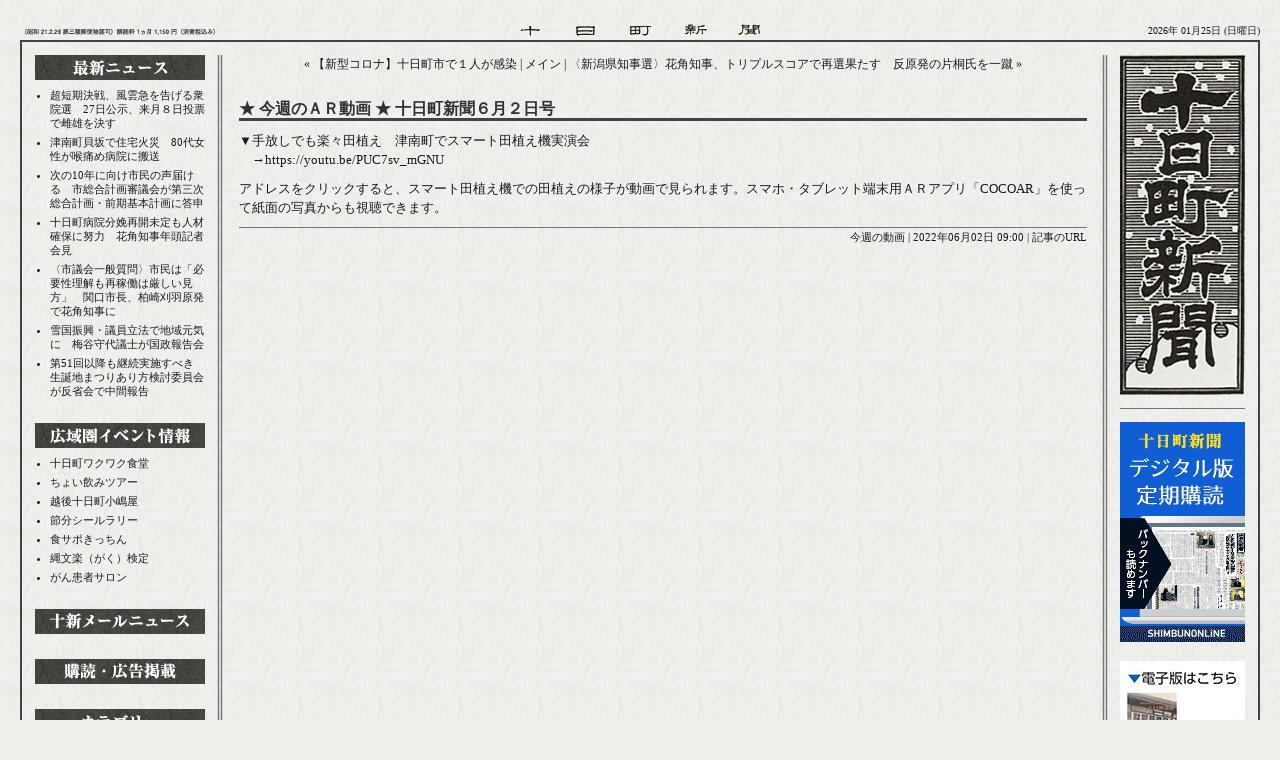

--- FILE ---
content_type: text/html
request_url: http://www.tokamachi-shinbun.com/archives/2022/06/02-090000.php
body_size: 6385
content:
<!DOCTYPE html PUBLIC "-//W3C//DTD XHTML 1.0 Transitional//EN"
   "http://www.w3.org/TR/xhtml1/DTD/xhtml1-transitional.dtd">
<html xmlns="http://www.w3.org/1999/xhtml" id="sixapart-standard">
<head>
   <meta http-equiv="Content-Type" content="text/html; charset=utf-8" />
   <meta name="generator" content="Movable Type 3.2-ja-2" />
   <meta name="keywords"content="新潟県十日町,今週の動画,ニュース,十日町新聞" />
<meta name="description" content="▼手放しでも楽々田植え　津南町でスマート田植え機実演会 　→https://yo..." />

   <link rel="stylesheet" href="http://www.tokamachi-shinbun.com/styles-site.css" type="text/css" />
   <link rel="alternate" type="application/atom+xml" title="Atom" href="http://www.tokamachi-shinbun.com/atom.xml" />
   <link rel="alternate" type="application/rss+xml" title="RSS 2.0" href="http://www.tokamachi-shinbun.com/index.xml" />
   
   <title>十日町新聞: ★ 今週のＡＲ動画 ★ 十日町新聞６月２日号</title>

   <link rel="start" href="http://www.tokamachi-shinbun.com/" title="Home" />
   <link rel="prev" href="http://www.tokamachi-shinbun.com/archives/2022/06/01-160907.php" title="【新型コロナ】十日町市で１人が感染" />
   <link rel="next" href="http://www.tokamachi-shinbun.com/archives/2022/06/02-090026.php" title="〈新潟県知事選〉花角知事、トリプルスコアで再選果たす　反原発の片桐氏を一蹴" />

   

   

   <script type="text/javascript" src="http://www.tokamachi-shinbun.com/mt-site.js"></script>
</head>



<BODY>


<!--全体レイアウト開始-->
<table width="100%" border="0" cellspacing="0" cellpadding="0">
<tr>
<td align="center" width="20">
</td>
<td align="center">

<!--ヘッダー開始-->
<table width="100%" border="0" cellspacing="0" cellpadding="0">
<tr height="40">
<td valign="bottom" width="200" height="40"><img src="http://www.tokamachi-shinbun.com/img/header_title.gif" alt="" width="200" height="20" border="0"></td>
<td align="center" valign="bottom" height="40"><img src="http://www.tokamachi-shinbun.com/img/header_logo.gif" alt="" width="243" height="20" border="0"></td>
<td  class="header-date" width="200" height="40"align="right" valign="bottom">
2026年 01月25日 (日曜日)</td>
</tr>
</table>
<!--//ヘッダー終了-->


<!--コンテンツ囲み開始-->
<table class="border" width="100%" border="0" cellspacing="0" cellpadding="0">
<tr>
<td align="center" valign="middle"><img src="http://www.tokamachi-shinbun.com/img/spacer.gif" alt="" width="790" height="13" border="0"><br>
<!--コンテンツ開始-->
<table width="100%" border="0" cellspacing="0" cellpadding="0">
<tr>
<td width="13"><img src="http://www.tokamachi-shinbun.com/img/spacer.gif" alt="" width="13" height="13" border="0"></td>


<!--左カラム開始-->
<td align="left" valign="top" width="170">
<div id="side_left">

<!-- 最新ニュース-->
<div id="side_entry">
<div id="menuerea"><div id="menulist">
<ul>
<li id="menu01"><a href="http://www.tokamachi-shinbun.com/"><img src="http://www.tokamachi-shinbun.com/img/spacer.gif" alt="最新ニュース" /></a></li>
</ul>
</div></div>
<div class="module-content">
<ul class="module-list">
<li class="module-list-item"><a href="http://www.tokamachi-shinbun.com/archives/2026/01/22-090030.php">超短期決戦、風雲急を告げる衆院選　27日公示、来月８日投票で雌雄を決す</a></li>
<li class="module-list-item"><a href="http://www.tokamachi-shinbun.com/archives/2026/01/17-203022.php">津南町貝坂で住宅火災　80代女性が喉痛め病院に搬送</a></li>
<li class="module-list-item"><a href="http://www.tokamachi-shinbun.com/archives/2026/01/15-090056.php">次の10年に向け市民の声届ける　市総合計画審議会が第三次総合計画・前期基本計画に答申</a></li>
<li class="module-list-item"><a href="http://www.tokamachi-shinbun.com/archives/2026/01/08-090048.php">十日町病院分娩再開未定も人材確保に努力　花角知事年頭記者会見</a></li>
<li class="module-list-item"><a href="http://www.tokamachi-shinbun.com/archives/2025/12/18-090045.php">〈市議会一般質問〉市民は「必要性理解も再稼働は厳しい見方」　関口市長、柏崎刈羽原発で花角知事に</a></li>
<li class="module-list-item"><a href="http://www.tokamachi-shinbun.com/archives/2025/12/11-090014.php">雪国振興・議員立法で地域元気に　梅谷守代議士が国政報告会</a></li>
<li class="module-list-item"><a href="http://www.tokamachi-shinbun.com/archives/2025/12/04-090011.php">第51回以降も継続実施すべき　生誕地まつりあり方検討委員会が反省会で中間報告</a></li>

</ul>
</div>
</div>

<!--広域圏イベント情報-->
<div id="side_entry">
<div id="menuerea"><div id="menulist">
<ul>
<li id="menu02"><a href="http://www.tokamachi-shinbun.com/archives/02000/"><img src="http://www.tokamachi-shinbun.com/img/spacer.gif" alt="広域圏イベント情報" /></a></li>
</ul>
</div></div>
<div class="module-content">
<ul class="module-list">
<li class="module-list-item"><a href="http://www.tokamachi-shinbun.com/archives/2026/01/22-150100.php">十日町ワクワク食堂</a></li>
<li class="module-list-item"><a href="http://www.tokamachi-shinbun.com/archives/2026/01/22-145830.php">ちょい飲みツアー</a></li>
<li class="module-list-item"><a href="http://www.tokamachi-shinbun.com/archives/2026/01/22-145626.php">越後十日町小嶋屋</a></li>
<li class="module-list-item"><a href="http://www.tokamachi-shinbun.com/archives/2026/01/22-145540.php">節分シールラリー</a></li>
<li class="module-list-item"><a href="http://www.tokamachi-shinbun.com/archives/2026/01/22-145431.php">食サポきっちん</a></li>
<li class="module-list-item"><a href="http://www.tokamachi-shinbun.com/archives/2026/01/22-145400.php">縄文楽（がく）検定</a></li>
<li class="module-list-item"><a href="http://www.tokamachi-shinbun.com/archives/2026/01/22-145305.php">がん患者サロン</a></li>

</ul>
</div>
</div>

<!--十新メールニュース-->
<div id="side_entry">
<div id="menuerea"><div id="menulist">
<ul>
<li id="menu06"><a href="http://www.tokamachi-shinbun.com/archives/05000/"><img src="http://www.tokamachi-shinbun.com/img/spacer.gif" alt="十新メールニュース" /></a></li>
</ul>
</div></div>
</div>

<!--購買・広告掲載-->
<div id="side_entry">
<div id="menuerea"><div id="menulist">
<ul>
<li id="menu03"><a href="http://www.tokamachi-shinbun.com/archives/03000/"><img src="http://www.tokamachi-shinbun.com/img/spacer.gif" alt="購買・広告掲載" /></a></li>
</ul>
</div></div>
</div>


<!--カテゴリー-->
<div id="side_entry">
<img src="http://www.tokamachi-shinbun.com/img/side_title05.gif" width="170" height="25" alt="カテゴリー" />
<div class="module-categories module">
<div class="module-content">
<ul class="module-list">
<li class="module-list-item">最新ニュース

<ul class="module-list">
<li class="module-list-item"><a href="http://www.tokamachi-shinbun.com/archives/01000/01001/" title="">社会 (370)</a>



</li>


<li class="module-list-item"><a href="http://www.tokamachi-shinbun.com/archives/01000/01002/" title="">政治 (334)</a>



</li>


<li class="module-list-item"><a href="http://www.tokamachi-shinbun.com/archives/01000/010021/" title="">選挙 (211)</a>



</li>


<li class="module-list-item"><a href="http://www.tokamachi-shinbun.com/archives/01000/01003/" title="">文化 (89)</a>



</li>


<li class="module-list-item"><a href="http://www.tokamachi-shinbun.com/archives/01000/01004/" title="">経済 (135)</a>



</li>


<li class="module-list-item"><a href="http://www.tokamachi-shinbun.com/archives/01000/01005/" title="">スポーツ (62)</a>



</li>


<li class="module-list-item"><a href="http://www.tokamachi-shinbun.com/archives/01000/01006/" title="">イベント (95)</a>



</li>


<li class="module-list-item"><a href="http://www.tokamachi-shinbun.com/archives/01000/01007/" title="">緊急ニュース (196)</a>



</li>


<li class="module-list-item"><a href="http://www.tokamachi-shinbun.com/archives/01000/010071/" title="">今週の動画 (44)</a>



</li>


<li class="module-list-item"><a href="http://www.tokamachi-shinbun.com/archives/01000/01008/" title="">お知らせ (4)</a>



</li>
</ul>

</li>


<li class="module-list-item"><a href="http://www.tokamachi-shinbun.com/archives/01009/" title="">新型コロナ感染状況 (380)</a>



</li>


<li class="module-list-item"><a href="http://www.tokamachi-shinbun.com/archives/02000/" title="">広域圏イベント情報 (25)</a>



</li>


<li class="module-list-item"><a href="http://www.tokamachi-shinbun.com/archives/03000/" title="">購読・広告掲載 (1)</a>



</li>


<li class="module-list-item"><a href="http://www.tokamachi-shinbun.com/archives/04000/" title="">十新・掲示板 (1)</a>



</li>


<li class="module-list-item"><a href="http://www.tokamachi-shinbun.com/archives/05000/" title="">十新メール (1)</a>



</li>


<li class="module-list-item"><a href="http://www.tokamachi-shinbun.com/archives/06000youtube/" title="">YouTubeチャンネル (1)</a>



</li>
</ul>

</div>
</div>

</div>

<!--過去の記事-->
<div id="side_entry">
<div id="menuerea"><div id="menulist">
<ul>
<li id="menu05"><a href="http://www.tokamachi-shinbun.com/archives.php"><img src="http://www.tokamachi-shinbun.com/img/spacer.gif" alt="過去の記事" /></a></li>
</ul>
</div></div>
<div class="module-content">
<form name="sel_archive" id="sel_archive">
<select name="sel_month" id="sel_month" onchange="jumpArchive();">
<option value="">選択してください↓</option>
<option value="http://www.tokamachi-shinbun.com/archives/2026/01/">2026&#24180;01&#26376; (21)</option>
<option value="http://www.tokamachi-shinbun.com/archives/2025/12/">2025&#24180;12&#26376; (9)</option>
<option value="http://www.tokamachi-shinbun.com/archives/2025/11/">2025&#24180;11&#26376; (5)</option>
<option value="http://www.tokamachi-shinbun.com/archives/2025/10/">2025&#24180;10&#26376; (8)</option>
<option value="http://www.tokamachi-shinbun.com/archives/2025/09/">2025&#24180;09&#26376; (5)</option>
<option value="http://www.tokamachi-shinbun.com/archives/2025/08/">2025&#24180;08&#26376; (6)</option>
<option value="http://www.tokamachi-shinbun.com/archives/2025/07/">2025&#24180;07&#26376; (7)</option>
<option value="http://www.tokamachi-shinbun.com/archives/2025/06/">2025&#24180;06&#26376; (5)</option>
<option value="http://www.tokamachi-shinbun.com/archives/2025/05/">2025&#24180;05&#26376; (5)</option>
<option value="http://www.tokamachi-shinbun.com/archives/2025/04/">2025&#24180;04&#26376; (7)</option>
<option value="http://www.tokamachi-shinbun.com/archives/2025/03/">2025&#24180;03&#26376; (5)</option>
<option value="http://www.tokamachi-shinbun.com/archives/2025/02/">2025&#24180;02&#26376; (9)</option>
<option value="http://www.tokamachi-shinbun.com/archives/2025/01/">2025&#24180;01&#26376; (4)</option>
<option value="http://www.tokamachi-shinbun.com/archives/2024/12/">2024&#24180;12&#26376; (4)</option>
<option value="http://www.tokamachi-shinbun.com/archives/2024/11/">2024&#24180;11&#26376; (9)</option>
<option value="http://www.tokamachi-shinbun.com/archives/2024/10/">2024&#24180;10&#26376; (6)</option>
<option value="http://www.tokamachi-shinbun.com/archives/2024/09/">2024&#24180;09&#26376; (4)</option>
<option value="http://www.tokamachi-shinbun.com/archives/2024/08/">2024&#24180;08&#26376; (9)</option>
<option value="http://www.tokamachi-shinbun.com/archives/2024/07/">2024&#24180;07&#26376; (6)</option>
<option value="http://www.tokamachi-shinbun.com/archives/2024/06/">2024&#24180;06&#26376; (5)</option>
<option value="http://www.tokamachi-shinbun.com/archives/2024/05/">2024&#24180;05&#26376; (6)</option>
<option value="http://www.tokamachi-shinbun.com/archives/2024/04/">2024&#24180;04&#26376; (4)</option>
<option value="http://www.tokamachi-shinbun.com/archives/2024/03/">2024&#24180;03&#26376; (7)</option>
<option value="http://www.tokamachi-shinbun.com/archives/2024/02/">2024&#24180;02&#26376; (6)</option>
<option value="http://www.tokamachi-shinbun.com/archives/2024/01/">2024&#24180;01&#26376; (4)</option>
<option value="http://www.tokamachi-shinbun.com/archives/2023/12/">2023&#24180;12&#26376; (3)</option>
<option value="http://www.tokamachi-shinbun.com/archives/2023/11/">2023&#24180;11&#26376; (6)</option>
<option value="http://www.tokamachi-shinbun.com/archives/2023/10/">2023&#24180;10&#26376; (6)</option>
<option value="http://www.tokamachi-shinbun.com/archives/2023/09/">2023&#24180;09&#26376; (6)</option>
<option value="http://www.tokamachi-shinbun.com/archives/2023/08/">2023&#24180;08&#26376; (7)</option>
<option value="http://www.tokamachi-shinbun.com/archives/2023/07/">2023&#24180;07&#26376; (7)</option>
<option value="http://www.tokamachi-shinbun.com/archives/2023/06/">2023&#24180;06&#26376; (10)</option>
<option value="http://www.tokamachi-shinbun.com/archives/2023/05/">2023&#24180;05&#26376; (5)</option>
<option value="http://www.tokamachi-shinbun.com/archives/2023/04/">2023&#24180;04&#26376; (5)</option>
<option value="http://www.tokamachi-shinbun.com/archives/2023/03/">2023&#24180;03&#26376; (7)</option>
<option value="http://www.tokamachi-shinbun.com/archives/2023/02/">2023&#24180;02&#26376; (6)</option>
<option value="http://www.tokamachi-shinbun.com/archives/2023/01/">2023&#24180;01&#26376; (5)</option>
<option value="http://www.tokamachi-shinbun.com/archives/2022/12/">2022&#24180;12&#26376; (4)</option>
<option value="http://www.tokamachi-shinbun.com/archives/2022/11/">2022&#24180;11&#26376; (7)</option>
<option value="http://www.tokamachi-shinbun.com/archives/2022/10/">2022&#24180;10&#26376; (8)</option>
<option value="http://www.tokamachi-shinbun.com/archives/2022/09/">2022&#24180;09&#26376; (32)</option>
<option value="http://www.tokamachi-shinbun.com/archives/2022/08/">2022&#24180;08&#26376; (35)</option>
<option value="http://www.tokamachi-shinbun.com/archives/2022/07/">2022&#24180;07&#26376; (37)</option>
<option value="http://www.tokamachi-shinbun.com/archives/2022/06/">2022&#24180;06&#26376; (38)</option>
<option value="http://www.tokamachi-shinbun.com/archives/2022/05/">2022&#24180;05&#26376; (35)</option>
<option value="http://www.tokamachi-shinbun.com/archives/2022/04/">2022&#24180;04&#26376; (35)</option>
<option value="http://www.tokamachi-shinbun.com/archives/2022/03/">2022&#24180;03&#26376; (39)</option>
<option value="http://www.tokamachi-shinbun.com/archives/2022/02/">2022&#24180;02&#26376; (37)</option>
<option value="http://www.tokamachi-shinbun.com/archives/2022/01/">2022&#24180;01&#26376; (30)</option>
<option value="http://www.tokamachi-shinbun.com/archives/2021/12/">2021&#24180;12&#26376; (13)</option>
<option value="http://www.tokamachi-shinbun.com/archives/2021/11/">2021&#24180;11&#26376; (9)</option>
<option value="http://www.tokamachi-shinbun.com/archives/2021/10/">2021&#24180;10&#26376; (15)</option>
<option value="http://www.tokamachi-shinbun.com/archives/2021/09/">2021&#24180;09&#26376; (12)</option>
<option value="http://www.tokamachi-shinbun.com/archives/2021/08/">2021&#24180;08&#26376; (34)</option>
<option value="http://www.tokamachi-shinbun.com/archives/2021/07/">2021&#24180;07&#26376; (11)</option>
<option value="http://www.tokamachi-shinbun.com/archives/2021/06/">2021&#24180;06&#26376; (4)</option>
<option value="http://www.tokamachi-shinbun.com/archives/2021/05/">2021&#24180;05&#26376; (22)</option>
<option value="http://www.tokamachi-shinbun.com/archives/2021/04/">2021&#24180;04&#26376; (38)</option>
<option value="http://www.tokamachi-shinbun.com/archives/2021/03/">2021&#24180;03&#26376; (11)</option>
<option value="http://www.tokamachi-shinbun.com/archives/2021/02/">2021&#24180;02&#26376; (4)</option>
<option value="http://www.tokamachi-shinbun.com/archives/2021/01/">2021&#24180;01&#26376; (6)</option>
<option value="http://www.tokamachi-shinbun.com/archives/2020/12/">2020&#24180;12&#26376; (9)</option>
<option value="http://www.tokamachi-shinbun.com/archives/2020/11/">2020&#24180;11&#26376; (6)</option>
<option value="http://www.tokamachi-shinbun.com/archives/2020/10/">2020&#24180;10&#26376; (5)</option>
<option value="http://www.tokamachi-shinbun.com/archives/2020/09/">2020&#24180;09&#26376; (4)</option>
<option value="http://www.tokamachi-shinbun.com/archives/2020/08/">2020&#24180;08&#26376; (4)</option>
<option value="http://www.tokamachi-shinbun.com/archives/2020/07/">2020&#24180;07&#26376; (5)</option>
<option value="http://www.tokamachi-shinbun.com/archives/2020/06/">2020&#24180;06&#26376; (5)</option>
<option value="http://www.tokamachi-shinbun.com/archives/2020/05/">2020&#24180;05&#26376; (6)</option>
<option value="http://www.tokamachi-shinbun.com/archives/2020/04/">2020&#24180;04&#26376; (9)</option>
<option value="http://www.tokamachi-shinbun.com/archives/2020/03/">2020&#24180;03&#26376; (5)</option>
<option value="http://www.tokamachi-shinbun.com/archives/2020/02/">2020&#24180;02&#26376; (7)</option>
<option value="http://www.tokamachi-shinbun.com/archives/2020/01/">2020&#24180;01&#26376; (4)</option>
<option value="http://www.tokamachi-shinbun.com/archives/2019/12/">2019&#24180;12&#26376; (4)</option>
<option value="http://www.tokamachi-shinbun.com/archives/2019/11/">2019&#24180;11&#26376; (4)</option>
<option value="http://www.tokamachi-shinbun.com/archives/2019/10/">2019&#24180;10&#26376; (9)</option>
<option value="http://www.tokamachi-shinbun.com/archives/2019/09/">2019&#24180;09&#26376; (6)</option>
<option value="http://www.tokamachi-shinbun.com/archives/2019/08/">2019&#24180;08&#26376; (6)</option>
<option value="http://www.tokamachi-shinbun.com/archives/2019/07/">2019&#24180;07&#26376; (7)</option>
<option value="http://www.tokamachi-shinbun.com/archives/2019/06/">2019&#24180;06&#26376; (5)</option>
<option value="http://www.tokamachi-shinbun.com/archives/2019/05/">2019&#24180;05&#26376; (6)</option>
<option value="http://www.tokamachi-shinbun.com/archives/2019/04/">2019&#24180;04&#26376; (5)</option>
<option value="http://www.tokamachi-shinbun.com/archives/2019/03/">2019&#24180;03&#26376; (4)</option>
<option value="http://www.tokamachi-shinbun.com/archives/2019/02/">2019&#24180;02&#26376; (7)</option>
<option value="http://www.tokamachi-shinbun.com/archives/2019/01/">2019&#24180;01&#26376; (5)</option>
<option value="http://www.tokamachi-shinbun.com/archives/2018/12/">2018&#24180;12&#26376; (3)</option>
<option value="http://www.tokamachi-shinbun.com/archives/2018/11/">2018&#24180;11&#26376; (5)</option>
<option value="http://www.tokamachi-shinbun.com/archives/2018/10/">2018&#24180;10&#26376; (4)</option>
<option value="http://www.tokamachi-shinbun.com/archives/2018/09/">2018&#24180;09&#26376; (4)</option>
<option value="http://www.tokamachi-shinbun.com/archives/2018/08/">2018&#24180;08&#26376; (6)</option>
<option value="http://www.tokamachi-shinbun.com/archives/2018/07/">2018&#24180;07&#26376; (5)</option>
<option value="http://www.tokamachi-shinbun.com/archives/2018/06/">2018&#24180;06&#26376; (8)</option>
<option value="http://www.tokamachi-shinbun.com/archives/2018/05/">2018&#24180;05&#26376; (7)</option>
<option value="http://www.tokamachi-shinbun.com/archives/2018/04/">2018&#24180;04&#26376; (5)</option>
<option value="http://www.tokamachi-shinbun.com/archives/2018/03/">2018&#24180;03&#26376; (5)</option>
<option value="http://www.tokamachi-shinbun.com/archives/2018/02/">2018&#24180;02&#26376; (4)</option>
<option value="http://www.tokamachi-shinbun.com/archives/2018/01/">2018&#24180;01&#26376; (3)</option>
<option value="http://www.tokamachi-shinbun.com/archives/2017/12/">2017&#24180;12&#26376; (4)</option>
<option value="http://www.tokamachi-shinbun.com/archives/2017/11/">2017&#24180;11&#26376; (6)</option>
<option value="http://www.tokamachi-shinbun.com/archives/2017/10/">2017&#24180;10&#26376; (6)</option>
<option value="http://www.tokamachi-shinbun.com/archives/2017/09/">2017&#24180;09&#26376; (5)</option>
<option value="http://www.tokamachi-shinbun.com/archives/2017/08/">2017&#24180;08&#26376; (5)</option>
<option value="http://www.tokamachi-shinbun.com/archives/2017/07/">2017&#24180;07&#26376; (6)</option>
<option value="http://www.tokamachi-shinbun.com/archives/2017/06/">2017&#24180;06&#26376; (6)</option>
<option value="http://www.tokamachi-shinbun.com/archives/2017/05/">2017&#24180;05&#26376; (4)</option>
<option value="http://www.tokamachi-shinbun.com/archives/2017/04/">2017&#24180;04&#26376; (9)</option>
<option value="http://www.tokamachi-shinbun.com/archives/2017/03/">2017&#24180;03&#26376; (5)</option>
<option value="http://www.tokamachi-shinbun.com/archives/2017/02/">2017&#24180;02&#26376; (4)</option>
<option value="http://www.tokamachi-shinbun.com/archives/2017/01/">2017&#24180;01&#26376; (5)</option>
<option value="http://www.tokamachi-shinbun.com/archives/2016/12/">2016&#24180;12&#26376; (4)</option>
<option value="http://www.tokamachi-shinbun.com/archives/2016/11/">2016&#24180;11&#26376; (4)</option>
<option value="http://www.tokamachi-shinbun.com/archives/2016/10/">2016&#24180;10&#26376; (5)</option>
<option value="http://www.tokamachi-shinbun.com/archives/2016/09/">2016&#24180;09&#26376; (5)</option>
<option value="http://www.tokamachi-shinbun.com/archives/2016/08/">2016&#24180;08&#26376; (8)</option>
<option value="http://www.tokamachi-shinbun.com/archives/2016/07/">2016&#24180;07&#26376; (5)</option>
<option value="http://www.tokamachi-shinbun.com/archives/2016/06/">2016&#24180;06&#26376; (6)</option>
<option value="http://www.tokamachi-shinbun.com/archives/2016/05/">2016&#24180;05&#26376; (7)</option>
<option value="http://www.tokamachi-shinbun.com/archives/2016/04/">2016&#24180;04&#26376; (4)</option>
<option value="http://www.tokamachi-shinbun.com/archives/2016/03/">2016&#24180;03&#26376; (8)</option>
<option value="http://www.tokamachi-shinbun.com/archives/2016/02/">2016&#24180;02&#26376; (6)</option>
<option value="http://www.tokamachi-shinbun.com/archives/2016/01/">2016&#24180;01&#26376; (7)</option>
<option value="http://www.tokamachi-shinbun.com/archives/2015/12/">2015&#24180;12&#26376; (4)</option>
<option value="http://www.tokamachi-shinbun.com/archives/2015/11/">2015&#24180;11&#26376; (5)</option>
<option value="http://www.tokamachi-shinbun.com/archives/2015/10/">2015&#24180;10&#26376; (9)</option>
<option value="http://www.tokamachi-shinbun.com/archives/2015/09/">2015&#24180;09&#26376; (8)</option>
<option value="http://www.tokamachi-shinbun.com/archives/2015/08/">2015&#24180;08&#26376; (6)</option>
<option value="http://www.tokamachi-shinbun.com/archives/2015/07/">2015&#24180;07&#26376; (7)</option>
<option value="http://www.tokamachi-shinbun.com/archives/2015/06/">2015&#24180;06&#26376; (5)</option>
<option value="http://www.tokamachi-shinbun.com/archives/2015/05/">2015&#24180;05&#26376; (4)</option>
<option value="http://www.tokamachi-shinbun.com/archives/2015/04/">2015&#24180;04&#26376; (8)</option>
<option value="http://www.tokamachi-shinbun.com/archives/2015/03/">2015&#24180;03&#26376; (5)</option>
<option value="http://www.tokamachi-shinbun.com/archives/2015/02/">2015&#24180;02&#26376; (6)</option>
<option value="http://www.tokamachi-shinbun.com/archives/2015/01/">2015&#24180;01&#26376; (5)</option>
<option value="http://www.tokamachi-shinbun.com/archives/2014/12/">2014&#24180;12&#26376; (7)</option>
<option value="http://www.tokamachi-shinbun.com/archives/2014/11/">2014&#24180;11&#26376; (5)</option>
<option value="http://www.tokamachi-shinbun.com/archives/2014/10/">2014&#24180;10&#26376; (5)</option>
<option value="http://www.tokamachi-shinbun.com/archives/2014/09/">2014&#24180;09&#26376; (4)</option>
<option value="http://www.tokamachi-shinbun.com/archives/2014/08/">2014&#24180;08&#26376; (9)</option>
<option value="http://www.tokamachi-shinbun.com/archives/2014/07/">2014&#24180;07&#26376; (6)</option>
<option value="http://www.tokamachi-shinbun.com/archives/2014/06/">2014&#24180;06&#26376; (7)</option>
<option value="http://www.tokamachi-shinbun.com/archives/2014/05/">2014&#24180;05&#26376; (4)</option>
<option value="http://www.tokamachi-shinbun.com/archives/2014/04/">2014&#24180;04&#26376; (8)</option>
<option value="http://www.tokamachi-shinbun.com/archives/2014/03/">2014&#24180;03&#26376; (5)</option>
<option value="http://www.tokamachi-shinbun.com/archives/2014/02/">2014&#24180;02&#26376; (4)</option>
<option value="http://www.tokamachi-shinbun.com/archives/2014/01/">2014&#24180;01&#26376; (5)</option>
<option value="http://www.tokamachi-shinbun.com/archives/2013/12/">2013&#24180;12&#26376; (4)</option>
<option value="http://www.tokamachi-shinbun.com/archives/2013/11/">2013&#24180;11&#26376; (6)</option>
<option value="http://www.tokamachi-shinbun.com/archives/2013/10/">2013&#24180;10&#26376; (7)</option>
<option value="http://www.tokamachi-shinbun.com/archives/2013/09/">2013&#24180;09&#26376; (5)</option>
<option value="http://www.tokamachi-shinbun.com/archives/2013/08/">2013&#24180;08&#26376; (5)</option>
<option value="http://www.tokamachi-shinbun.com/archives/2013/07/">2013&#24180;07&#26376; (5)</option>
<option value="http://www.tokamachi-shinbun.com/archives/2013/06/">2013&#24180;06&#26376; (4)</option>
<option value="http://www.tokamachi-shinbun.com/archives/2013/05/">2013&#24180;05&#26376; (7)</option>
<option value="http://www.tokamachi-shinbun.com/archives/2013/04/">2013&#24180;04&#26376; (6)</option>
<option value="http://www.tokamachi-shinbun.com/archives/2013/03/">2013&#24180;03&#26376; (6)</option>
<option value="http://www.tokamachi-shinbun.com/archives/2013/02/">2013&#24180;02&#26376; (6)</option>
<option value="http://www.tokamachi-shinbun.com/archives/2013/01/">2013&#24180;01&#26376; (7)</option>
<option value="http://www.tokamachi-shinbun.com/archives/2012/12/">2012&#24180;12&#26376; (6)</option>
<option value="http://www.tokamachi-shinbun.com/archives/2012/11/">2012&#24180;11&#26376; (6)</option>
<option value="http://www.tokamachi-shinbun.com/archives/2012/10/">2012&#24180;10&#26376; (6)</option>
<option value="http://www.tokamachi-shinbun.com/archives/2012/09/">2012&#24180;09&#26376; (7)</option>
<option value="http://www.tokamachi-shinbun.com/archives/2012/08/">2012&#24180;08&#26376; (6)</option>
<option value="http://www.tokamachi-shinbun.com/archives/2012/07/">2012&#24180;07&#26376; (7)</option>
<option value="http://www.tokamachi-shinbun.com/archives/2012/06/">2012&#24180;06&#26376; (7)</option>
<option value="http://www.tokamachi-shinbun.com/archives/2012/05/">2012&#24180;05&#26376; (6)</option>
<option value="http://www.tokamachi-shinbun.com/archives/2012/04/">2012&#24180;04&#26376; (7)</option>
<option value="http://www.tokamachi-shinbun.com/archives/2012/03/">2012&#24180;03&#26376; (9)</option>
<option value="http://www.tokamachi-shinbun.com/archives/2012/02/">2012&#24180;02&#26376; (7)</option>
<option value="http://www.tokamachi-shinbun.com/archives/2012/01/">2012&#24180;01&#26376; (8)</option>
<option value="http://www.tokamachi-shinbun.com/archives/2011/12/">2011&#24180;12&#26376; (5)</option>
<option value="http://www.tokamachi-shinbun.com/archives/2011/11/">2011&#24180;11&#26376; (7)</option>
<option value="http://www.tokamachi-shinbun.com/archives/2011/10/">2011&#24180;10&#26376; (10)</option>
<option value="http://www.tokamachi-shinbun.com/archives/2011/09/">2011&#24180;09&#26376; (9)</option>
<option value="http://www.tokamachi-shinbun.com/archives/2011/08/">2011&#24180;08&#26376; (8)</option>
<option value="http://www.tokamachi-shinbun.com/archives/2011/07/">2011&#24180;07&#26376; (15)</option>
<option value="http://www.tokamachi-shinbun.com/archives/2011/06/">2011&#24180;06&#26376; (7)</option>
<option value="http://www.tokamachi-shinbun.com/archives/2011/05/">2011&#24180;05&#26376; (6)</option>
<option value="http://www.tokamachi-shinbun.com/archives/2011/04/">2011&#24180;04&#26376; (8)</option>
<option value="http://www.tokamachi-shinbun.com/archives/2011/03/">2011&#24180;03&#26376; (14)</option>
<option value="http://www.tokamachi-shinbun.com/archives/2011/02/">2011&#24180;02&#26376; (7)</option>
<option value="http://www.tokamachi-shinbun.com/archives/2011/01/">2011&#24180;01&#26376; (8)</option>
<option value="http://www.tokamachi-shinbun.com/archives/2010/12/">2010&#24180;12&#26376; (6)</option>
<option value="http://www.tokamachi-shinbun.com/archives/2010/11/">2010&#24180;11&#26376; (8)</option>
<option value="http://www.tokamachi-shinbun.com/archives/2010/10/">2010&#24180;10&#26376; (9)</option>
<option value="http://www.tokamachi-shinbun.com/archives/2010/09/">2010&#24180;09&#26376; (6)</option>
<option value="http://www.tokamachi-shinbun.com/archives/2010/08/">2010&#24180;08&#26376; (8)</option>
<option value="http://www.tokamachi-shinbun.com/archives/2010/07/">2010&#24180;07&#26376; (8)</option>
<option value="http://www.tokamachi-shinbun.com/archives/2010/06/">2010&#24180;06&#26376; (7)</option>
<option value="http://www.tokamachi-shinbun.com/archives/2010/05/">2010&#24180;05&#26376; (7)</option>
<option value="http://www.tokamachi-shinbun.com/archives/2010/04/">2010&#24180;04&#26376; (10)</option>
<option value="http://www.tokamachi-shinbun.com/archives/2010/03/">2010&#24180;03&#26376; (8)</option>
<option value="http://www.tokamachi-shinbun.com/archives/2010/02/">2010&#24180;02&#26376; (6)</option>
<option value="http://www.tokamachi-shinbun.com/archives/2010/01/">2010&#24180;01&#26376; (7)</option>
<option value="http://www.tokamachi-shinbun.com/archives/2009/12/">2009&#24180;12&#26376; (7)</option>
<option value="http://www.tokamachi-shinbun.com/archives/2009/11/">2009&#24180;11&#26376; (9)</option>
<option value="http://www.tokamachi-shinbun.com/archives/2009/10/">2009&#24180;10&#26376; (9)</option>
<option value="http://www.tokamachi-shinbun.com/archives/2009/09/">2009&#24180;09&#26376; (7)</option>
<option value="http://www.tokamachi-shinbun.com/archives/2009/08/">2009&#24180;08&#26376; (9)</option>
<option value="http://www.tokamachi-shinbun.com/archives/2009/07/">2009&#24180;07&#26376; (6)</option>
<option value="http://www.tokamachi-shinbun.com/archives/2009/06/">2009&#24180;06&#26376; (11)</option>
<option value="http://www.tokamachi-shinbun.com/archives/2009/05/">2009&#24180;05&#26376; (9)</option>
<option value="http://www.tokamachi-shinbun.com/archives/2009/04/">2009&#24180;04&#26376; (10)</option>
<option value="http://www.tokamachi-shinbun.com/archives/2009/03/">2009&#24180;03&#26376; (6)</option>
<option value="http://www.tokamachi-shinbun.com/archives/2009/02/">2009&#24180;02&#26376; (8)</option>
<option value="http://www.tokamachi-shinbun.com/archives/2009/01/">2009&#24180;01&#26376; (8)</option>
<option value="http://www.tokamachi-shinbun.com/archives/2008/12/">2008&#24180;12&#26376; (7)</option>
<option value="http://www.tokamachi-shinbun.com/archives/2008/11/">2008&#24180;11&#26376; (6)</option>
<option value="http://www.tokamachi-shinbun.com/archives/2008/10/">2008&#24180;10&#26376; (8)</option>
<option value="http://www.tokamachi-shinbun.com/archives/2008/09/">2008&#24180;09&#26376; (10)</option>
<option value="http://www.tokamachi-shinbun.com/archives/2008/08/">2008&#24180;08&#26376; (7)</option>
<option value="http://www.tokamachi-shinbun.com/archives/2008/07/">2008&#24180;07&#26376; (9)</option>
<option value="http://www.tokamachi-shinbun.com/archives/2008/06/">2008&#24180;06&#26376; (13)</option>
<option value="http://www.tokamachi-shinbun.com/archives/2008/05/">2008&#24180;05&#26376; (13)</option>
<option value="http://www.tokamachi-shinbun.com/archives/2008/04/">2008&#24180;04&#26376; (9)</option>
<option value="http://www.tokamachi-shinbun.com/archives/2008/03/">2008&#24180;03&#26376; (10)</option>
<option value="http://www.tokamachi-shinbun.com/archives/2008/02/">2008&#24180;02&#26376; (8)</option>
<option value="http://www.tokamachi-shinbun.com/archives/2008/01/">2008&#24180;01&#26376; (8)</option>
<option value="http://www.tokamachi-shinbun.com/archives/2007/12/">2007&#24180;12&#26376; (9)</option>
<option value="http://www.tokamachi-shinbun.com/archives/2007/11/">2007&#24180;11&#26376; (8)</option>
<option value="http://www.tokamachi-shinbun.com/archives/2007/10/">2007&#24180;10&#26376; (7)</option>
<option value="http://www.tokamachi-shinbun.com/archives/2007/09/">2007&#24180;09&#26376; (7)</option>
<option value="http://www.tokamachi-shinbun.com/archives/2007/08/">2007&#24180;08&#26376; (13)</option>
<option value="http://www.tokamachi-shinbun.com/archives/2007/07/">2007&#24180;07&#26376; (15)</option>
<option value="http://www.tokamachi-shinbun.com/archives/2007/06/">2007&#24180;06&#26376; (11)</option>
<option value="http://www.tokamachi-shinbun.com/archives/2007/05/">2007&#24180;05&#26376; (10)</option>
<option value="http://www.tokamachi-shinbun.com/archives/2007/04/">2007&#24180;04&#26376; (11)</option>
<option value="http://www.tokamachi-shinbun.com/archives/2007/03/">2007&#24180;03&#26376; (11)</option>
<option value="http://www.tokamachi-shinbun.com/archives/2007/02/">2007&#24180;02&#26376; (7)</option>
<option value="http://www.tokamachi-shinbun.com/archives/2007/01/">2007&#24180;01&#26376; (11)</option>
<option value="http://www.tokamachi-shinbun.com/archives/2006/12/">2006&#24180;12&#26376; (10)</option>
<option value="http://www.tokamachi-shinbun.com/archives/2006/11/">2006&#24180;11&#26376; (14)</option>
<option value="http://www.tokamachi-shinbun.com/archives/2006/10/">2006&#24180;10&#26376; (16)</option>
<option value="http://www.tokamachi-shinbun.com/archives/2006/04/">2006&#24180;04&#26376; (2)</option>

</select>
</form>
<script type="text/javascript">
                        <!--
                        function jumpArchive()
                        {
                            url = document.sel_archive.sel_month.value;
                            if (url) {
                                location.href = url;
                            }
                        }
                        //-->
</script>
</div>

</div>

<!--このサイト内を検索-->
<div id="side_entry">
<div class="module-search module">
<div class="module-content">
<form method="get" action="http://www.tokamachi-shinbun.com/cgi/mt/mt-search.cgi">
<input type="hidden" name="IncludeBlogs" value="1" />
<label for="search" accesskey="4">このサイト内を検索: </label><br />
<input id="search"  style="width:125px" name="search" size="20" />
<input type="submit" value="検索" />
</form>
</div>
</div>
</div>

</div></td>
<!--//左カラム終了-->


<td width="18" style="background-image: url(http://www.tokamachi-shinbun.com/img/side_line.gif); background-repeat:repeat-y; background-position:right"><img src="http://www.tokamachi-shinbun.com/img/spacer.gif" alt="" width="18" height="18" border="0"></td>


<!--メインエリア開始-->
<td align="left" valign="top">

<!--CENTERcolumnSTART-->
<div id="main">

                     
				                     <p class="content-nav">
                        <a href="http://www.tokamachi-shinbun.com/archives/2022/06/01-160907.php">&laquo; 【新型コロナ】十日町市で１人が感染</a> |
                        <a href="http://www.tokamachi-shinbun.com/">メイン</a>
                        | <a href="http://www.tokamachi-shinbun.com/archives/2022/06/02-090026.php">〈新潟県知事選〉花角知事、トリプルスコアで再選果たす　反原発の片桐氏を一蹴 &raquo;</a>
                     </p>
                     
                      

                     <a id="a006425"></a>
                     <div class="entry" id="entry-6425">
                        <h3 class="entry-header">★ 今週のＡＲ動画 ★ 十日町新聞６月２日号</h3>
                        <div class="entry-content">
                           <div class="entry-body">
                              <p>▼手放しでも楽々田植え　津南町でスマート田植え機実演会<br />
　→<a href="https://youtu.be/PUC7sv_mGNU" target="_blank">https://youtu.be/PUC7sv_mGNU</a></p>

<p>アドレスをクリックすると、スマート田植え機での田植えの様子が動画で見られます。スマホ・タブレット端末用ＡＲアプリ「COCOAR」を使って紙面の写真からも視聴できます。</p>                           </div>
                           <div id="more" class="entry-more">
                                                         </div>
                        </div>

                        <p class="entry-footer">
                    
				                           <span class="post-footers"><a href="http://www.tokamachi-shinbun.com/archives/01000/010071/">今週の動画</a> <span class="separator">|</span> 2022&#24180;06&#26376;02&#26085; 09:00</span> <span class="separator">|</span> <a class="permalink" href="http://www.tokamachi-shinbun.com/archives/2022/06/02-090000.php">記事のURL</a>
                        </p>
                     
                      
                     </div>

                     

                     

</div>
<!--CENTERcolumnEND-->

</td>
<!--//メインエリア終了-->


<td width="18" style="background-image: url(http://www.tokamachi-shinbun.com/img/side_line.gif); background-repeat:repeat-y; background-position:left"><img src="http://www.tokamachi-shinbun.com/img/spacer.gif" alt="" width="18" height="18" border="0"></td>


<!--右カラム開始-->
<td width="125" align="left" valign="top">
<div id="side_right">
<a href="http://www.tokamachi-shinbun.com/" accesskey="1"><img src="http://www.tokamachi-shinbun.com/img/title_logo.gif" width="125" height="340" alt="十日町新聞" /></a><br />
<div class="entry-border"></div>

<!--// 広告エリア -->
<a href="http://www.tokamachi-shinbun.com/bcvc/bcvc.cgi?act=c&id=ad_banner_digital">
<img src="http://www.tokamachi-shinbun.com/bcvc/bcvc.cgi?act=n&id=ad_banner_digital" width="125" height="220" alt="十日町新聞デジタル版 定期購読" />
</a><br /><br />
<!--// 広告エリア -->

<!--// 広告エリア -->
<a href="http://www.tokamachi-shinbun.com/bcvc/bcvc.cgi?act=c&id=playbackt_ad">
<img src="http://www.tokamachi-shinbun.com/bcvc/bcvc.cgi?act=n&id=playbackt_ad" width="125" height="190" alt="電子版プレイバック十日町" />
</a><br /><br />
<!--// 広告エリア -->

<!--// 広告エリア -->
<a href="http://www.tokamachi-shinbun.com/bcvc/bcvc.cgi?act=c&id=ad_banner">
<img src="http://www.tokamachi-shinbun.com/bcvc/bcvc.cgi?act=n&id=ad_banner" width="125" height="220" alt="広告掲載のお申し込み" />
</a>
<!--// 広告エリア -->

<div class="entry-border"></div>

<div class="right-caption1">
新聞に取り上げて欲しい情報をお寄せ下さい。<br />
<a href="mailto:info@tokamachi-shinbun.com">&gt;&gt;こちら</a>まで。
</div>

<div class="right-content1">
<!-- 
<img src="http://www.tokamachi-shinbun.com/img/QR_Code.jpg" width="90" height="90" alt="QRコード" /><br />
<div class="right-caption2">
携帯電話用QRコード
</div>
 -->
<a href="http://www.tokamachi-shinbun.com/atom.xml"><img src="http://www.tokamachi-shinbun.com/img/atom.gif" width="44" height="14" alt="ATOM" /></a><br />
<br />
<a href="http://www.tokamachi-shinbun.com/index.xml"><img src="http://www.tokamachi-shinbun.com/img/rss.gif" width="44" height="14" alt="RSS" /></a><br />
</div>
</div></td>
<!--//右カラム終了-->


<td width="13"><img src="http://www.tokamachi-shinbun.com/img/spacer.gif" alt="" width="13" height="13" border="0"></td>
</tr>
</table>
<!--//コンテンツ終了-->
<img src="http://www.tokamachi-shinbun.com/img/spacer.gif" alt="" width="13" height="13" border="0"><br>
</td>
</tr>
</table>
<!--//コンテンツ囲み終了-->


</td>
<td align="center" width="20"></td>
</tr>
</table>
<!--//全体レイアウト終了-->


<!--フッター開始-->
<div id="footer"><img src="http://www.tokamachi-shinbun.com/hcount/hcnt4.cgi/tokamachi-shinbun/"><address>Copyright (C) 2006-2026 Tokamachi Shinbun, All Rights Reserved.</address></div>
<!--//フッター終了-->
</BODY>
</html>

--- FILE ---
content_type: text/html; charset=UTF-8
request_url: http://www.tokamachi-shinbun.com/img/side_title05.gif
body_size: 2705
content:
GIF89a�  �  CC?C?9JJGCC9IE@==7JGG::2���:72EEEII@PKG44,96.QQOrro661@=4KKK��󊊇KPG���OOJ������������OQOQOO��缼�ZZWPPGffcrok������OJF�����������ι��2/&OOFaa_���~{w������aa\lljVVSZZRxxu���~~w��Υ��VSS���khd��{������fc_���������UQK�����̖��mmi���yyv���wtpttt~~{������������ZZS���hhh�����������у�����������UUK���kieHHD���`\X���ZWR���UUQ������������ttmrrk���                                          !�     ,    �  @��  �  	����  ���
� ��� ����������
��		����������Ĉ�����ŋ��������Ǟ��������ǘ������*hX�`�J4 XH���P��' 8rTذ�ml����1
Я�'J&�V�� s�ԱSY�]�x�J��J�W� -J�`��K,QZ$��W��e�Q�W(�(C��C�B�AT ���Ɒ�]�Jz�H���u� 	i���(�J�6���Ԟk�bFhk���^R���e���
d�<Ȁ�K̕���
@KQ���)`j ƅ�I�t�@�.�`@�Ģ_��z*�z	�f�z��֯��"����o�FA���� x�01�$ ��W�$'�*= �h��C�a�8ׂ��	S�A�� �%�&�x�7�'Q-����`yg�|Eه_, ���9 ����x����Kr���hj1rH! ��A�+ �['& ��	:,�= ��I:�# �� ^=B�B�A �-Zaל]�$*4�E�xb����J	%�@�$����-����Oq��	_���U�j"�y`;k��Yru�+$ J"�4@� V�Q��c�3�,J�Q��'�γ	/�L+�Q&� ��J!���R����⌊���a7b�g�&�5�� �����J� ��K⦛)��,�ҖB�$�tU�Z�6'0%�h .O*7�`��k,r|�8$���"��pjr��j.�}��<�W��@ B��x�Wd6Z �ڃJÅA�Jrsx��d��Z�\R�Z�jS\�b3����3�JZ���D|ҁ	,`P T�A	)���qE��u��A0,��ϡ,d P,��_a1�%=��'���U���Yǵ׊�]�Z�`]��$�δ+�R�,�h X� , ��+f�L@�� �w�W ���9�\�� (�+#�p� W �F!��5�z����Yk: �S��¬�.
�/�N;a�i�u'8��[+�x������
�1���H�#ʸ �A ;є0u+/� qt�
K(
Hå��KDCz�P-�á��O��)����M�8�!�Tq��@B�xT���MBc� �aܓ#hH.#�r�0|�E-Rq����xa"���"lB�+�b�/�,h�,!~�����6�e�$C/�!�E7/J��C��ײP�	��7�����U ��P�LlO��%<���(��јc���<�_D��W� MA���q�P����o`
} H����C��p���K#���b+��S��$>\�)|:\�^˅�x���z��\�DjO����JXO��Z��N�C���7�x��\BT&��``Uk����W$,8Gy�.dr�t����D� χ
���Q�,Q?�H��z�`�ћi0������3�`��8,��eu�'	ҍ�*H��A&��k�
��h* � u�� �#�>%K�u�S{��46R�`"/TQ�v��:�U850�FB4�X<�8��G|���`�B�@�X�UP���C��rԀ� � �0n}�Ӣ���������`�����U��UD���d)Z��g?�Q��,Ó�0�Mt�h[@ Mp�0��,��%Qb��'@��� @�7`���mWo;��W��>�1���v�!L�X������D>>�NY����P�FN#I
��BL������@P������7������
�����d�*Ȁ
��2/8�j05�#h��E :�_���yD��N�"YBH�4H��!�(���� J�T ����`�h�oO 1dJ�����,�4G	%3�Why�I��fL9�) p����:Đua��@���я�a A3,	�
P�)dY�
1�@	K� ̋��N 8� �����h�K"���GR}��a����tZQ��f���/Q���Y+�<����\P�B����0� � �B��Ȃx���rk9�Xp�C�����3#�Ks�u�Fw^ҕ��{��K.�ը��+�@��,�A�j�8��P�ZM7�i��A���� ���d1�"���HK�][������!��)Hnr�%1t�}��	�!mz�DUt#���R��a��L�H��5d�d��=B�V��xl�O'�:��.1��+[�D   ;

--- FILE ---
content_type: text/html; charset=UTF-8
request_url: http://www.tokamachi-shinbun.com/img/rss.gif
body_size: 428
content:
GIF89a,  �  ������OON��������噙����hhg�����������������˫����������ظ�������������������������蘘����      !�     ,    ,   ��F�$q��y�*k�G��E
� |���`p �,��`���h�נP"���2.�Ry� ���@�.��GqR�Y �vgt	�>DNI~D?g	  mp�GIaL u�iX=���a~�o�<��h?~D{:f� �׻X�� `;�`ʚ	� g�	����1�I�c��mR���5g�T��c�cB2nJ0�G�l��z�=�(3jcb 0cʜI��͚!  ;

--- FILE ---
content_type: text/html; charset=UTF-8
request_url: http://tokamati-shinbum.gloomy.jp/img/side_title01.gif
body_size: 2891
content:
GIF89a�  �  ������mmi������wtpxxuVVR���kje���xuu�����ƚ��������������CC?C?9JJGCC9IE@==7���JGG::2:72EEEII@PKG44,���96.QQOrro���������ffc��ܹ��rokOOJ661ZZWKPG~~{@=4���KKK������PPG���������QOOOJFfc_���������aa_���������������OQOrrk��癗�2/&~{w�����������μ��ZWRGD?���HHD���UQKOOF``X��譫�������VSS���`\X���������mmm�����������������殮�xxr~~w���������SQKa__���pmg��˻�����������ZZR���||{��̎�����qmj!�     ,    �  @������������������������������������/Ĉ�����ŋ��������Ǟ���-�����ǘ�$s$$��d��2�Y�A΀�2���D!�V(H4i��1��6E���W�1���'Jd�R��M̡S�Ne�w���+%+_(]^�����q�.Y�DiQ.d�e�Ѝ�� @?�])�/a~.�B 50�5X cK�(��aƄ	��J�$)�A��H�qkB�%��H&�&��L'8���TTV�jF�([ %i��JՄ�+1a��z�6P
�;�+Y#�$LK��u�j܄ͅ��s�8U��A�ʶ��Y6*ڥ^�f���A��Q����cEЌI-XR<�a��$p��D%%�*� �K �x�x�����S�R�,�"���Ix����v���7 N@�!e ����`d5�T��x�����Kv���K��0�aP�'L+|u�l��	Md����s�&�6Lh�d'�Ѐ�p�z���ؠ���g����A
,�S�hHzR�9a���C	-�(	0`�WL��%Z/m��(@�DQ��";DQ���$Ok�u�Q+���(��=l�H�7�1�T�)y�r˨��:�&���^0�DW"U�������R�D9Ղ���̎�5�b7sh�&ۍ��"��# 9�J� ��"�\m�b�.����RH����1�v�j!�R��D��ܼ��oh�4�@4H�'�m�DC�
�$�A ��ؤ���� 8�j"����iu�D	<�ڃJ�$�rv,�x���`{�hP��Tǁo{��X8�*��}< CP�`8��Axp&��@tk(�0������@��.��B�nBvZP�3�X�$!eLQ�!�غ��~��]73ୈ���܅� 
�h�R.ˢ�D���(�D	.(���@C�]u��@���|`B�\�� 0��9��t���Ҷ�r@\���*���!
܅�	(oc�S+�'
齄z0Bd��oܢH��)Z�ot`Ǩ�j���qP�IN� ( |�$�*X�0B�a'�"�a-�^/����
Kt�N"�(6�	��U���^� ��5��XR����/Tbuj1�[8�63�<�H6�bG?�J �؋��'IА�~�B
S��9� �&��

,E�#aEB���"�'�#�0I�<Bb��)9t�Afb�DIP|�C���fa���,�0r�:Es~�G�P�� E*��Q�:�����1 �1��D4�!!�"H��%<0q�E��1R��B6{q#�(�-�H��������HT�nDB��9(eUc�=?٤Z	�AQT*3�a�B��z9Q�CX�Zl��D��	(�'숎H�%����1�J�bT(�
-��h��X% ��!b`���)�R�.^���mg��\���H]�`%�=�*�RPm˥i�D�^��Y��Dj���V$Ftb�� @��� `Q ��N�.d�>��R�&l5���>٬d`��oZ�)@ %�
�� �����f���:�Vm�F= !Gs���8�#�t�4�]��1��+P(!��2� ��ٚ8oP�6a�8 Tؠ`�B�}	�X��Fl""�@��� ��&)�Y_�#�hG��-9�����4�9�$�U
0�V�
H��� @ _��4g!@��n ��`��	s&�@��@�d��h 3��Y`�	�� Y� P��K�Z)�c D���F.l���wS��ؐ�e7�\��ԌNw0a�`h�t��=b�� !i@З�5P� �X�.��L���D���Lkl \���i�����]e�0�	!�B`'K6��� V���DfUS6�"�|[�i�(��/�90k}���`�#8�>� �r��X2���"������3=�q�E�
��i�r	�0�l�j���L��	���A��ZЍ;�B�*�H��NI�(F`A��$vLQ�=��Y�:Q�����(�P���$��a��� �N����#��jQ �ր�4` 5��zP�R *`*,p���� ���nQ�q������P�9�IOF{�ˊR�K�8F\ �� B
N��'m�%@`�N p��2K�Rⅅ`,�)�nHtz�H��n�d�!E6�h�@�QK�b���#e���jT�AKk�`�|�o���4G����1X�d�-,�d{<n�J���x�)*��C�(�����v���lJa��;��jtU�N��Lա��R0L�YL�����#��U%�ʽz���ޛne�w�V���@  ;